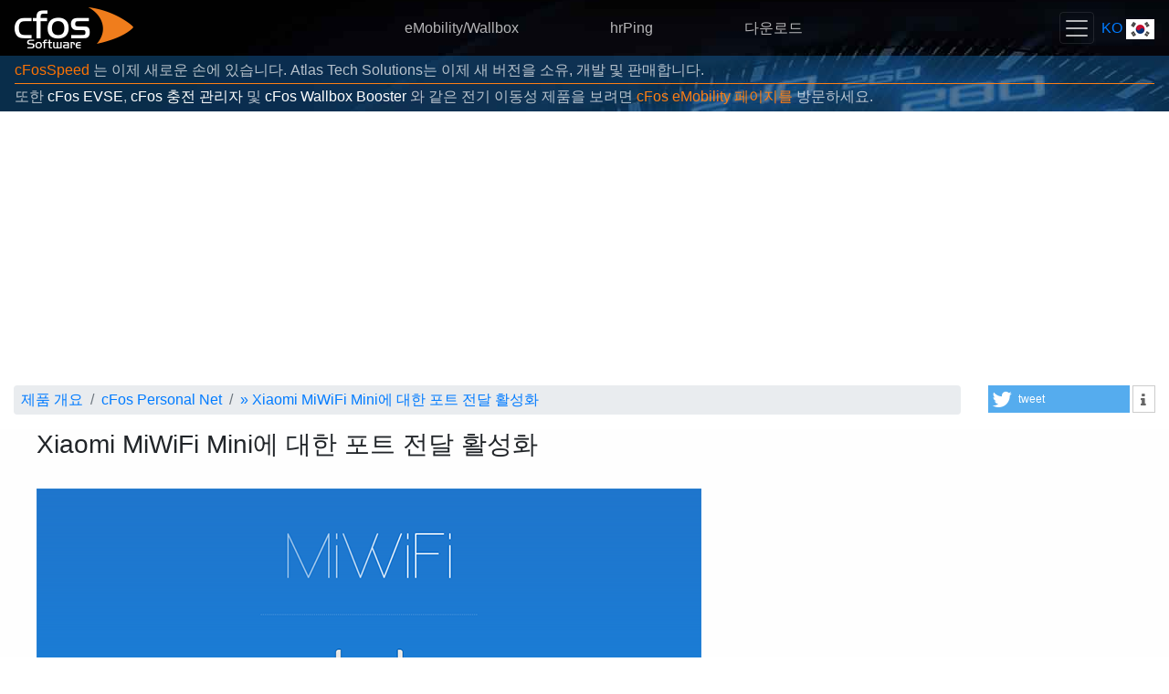

--- FILE ---
content_type: text/html
request_url: https://cfos.de/ko/cfos-personal-net/port-forwarding/xiaomi-miwifi-mini.htm
body_size: 5280
content:
<!DOCTYPE html> <html lang="ko" itemscope="itemscope" itemtype="https://schema.org/WebPage"><head><script id="activate_auto_ads"></script><script async="async" src="https://www.googletagmanager.com/gtag/js?id=G-KCH61W46D4"></script><script>window.dataLayer = window.dataLayer || [];
         function gtag(){dataLayer.push(arguments);}
         gtag('js', new Date());
         gtag('config', 'G-KCH61W46D4');</script><meta http-equiv="Content-Type" content="text/html; charset=utf-8"><link rel="preconnect" href="https://www.googletagmanager.com"><link rel="canonical" href="https://www.cfos.de/en/cfos-personal-net/port-forwarding/xiaomi-miwifi-mini.htm"><meta name="viewport" content="width=device-width,initial-scale=1,shrink-to-fit=no"><link rel="stylesheet" type="text/css" href="/css/cfos-bootstrap.css"><link rel="stylesheet" type="text/css" href="/css/shariff.min.css"><link rel="stylesheet" type="text/css" href="/font-awesome/css/font-awesome.min.css"><script src="/js/jquery.min.js"></script><script src="/js/popper.min.js"></script><script src="/js/bootstrap.min.js"></script><script id="link_info">var cfos={ll_lang:'ko',ll_dl:{"en":1,"ar":1,"be":1,"bg":1,"cs":1,"da":1,"de":1,"el":1,"en":1,"es":1,"es-mx":1,"fa":1,"fr":1,"he":1,"hi":1,"hu":1,"id":1,"it":1,"ja":1,"ko":1,"mk":1,"ms-my":1,"nl":1,"pl":1,"pt":1,"pt-br":1,"ro":1,"ru":1,"sl":1,"sr-cyrl-cs":1,"sv":1,"th":1,"tr":1,"uk":1,"vi":1,"zh-cn":1,"zh-tw":1}};</script><script src="/js/cfos.js"></script><meta name="robots" content="index, follow"><meta name="google-site-verification" content="I1b3S_MC9oy7yClwcyXiXWyBsxnYUNSUaStTKRAlWzI"><meta name="description" content="Xiaomi MiWiFi Mini의 포트 포워딩 활성화 지침"><meta itemprop="name" content="Xiaomi MiWiFi Mini에 대한 포트 전달 활성화"><meta itemprop="description" content="Xiaomi MiWiFi Mini의 포트 포워딩 활성화 지침"><title>Xiaomi MiWiFi Mini에 대한 포트 전달 활성화 - cFos Software</title><link rel="apple-touch-icon" sizes="180x180" href="/apple-touch-icon.png"><link rel="icon" type="image/png" sizes="32x32" href="/favicon-32x32.png"><link rel="icon" type="image/png" sizes="16x16" href="/favicon-16x16.png"><link rel="manifest" href="/site.webmanifest"><link rel="mask-icon" href="/safari-pinned-tab.svg" color="#dc6e1b"><meta name="msapplication-TileColor" content="#2d89ef"><meta name="theme-color" content="#ffffff"></head><body data-google-auto-ads="on" data-order-link onload="cfos.init()"><div class="top-nav"><nav class="navbar navbar-dark sticky-top"><a class="navbar-brand" href="/ko/index.htm"><img src="/images/2018/cfos-header-logo.png" alt="cFos Software GmbH 로고" id="logo" width="130" height="45" style="float: left"></a><div class="navbar-nav d-none d-md-block"><span class="nav justify-content-center"><a class="nav-link nav-link-center" href="https://cfos-emobility.de/de/cfos-wallbox/cfos-wallbox.htm">eMobility/Wallbox</a> <a class="nav-link nav-link-center" href="/en/ping/ping.htm">hrPing</a> <a class="nav-link nav-link-center" href="/ko/download/download.htm">다운로드</a></span></div><div class="pull-right"><button style="margin-right: 4px" class="navbar-toggler" type="button" data-toggle="collapse" data-target="#cfosNavbar" aria-controls="cfosNavbar" aria-expanded="false" aria-label="Toggle navigation"><span class="navbar-toggler-icon"></span></button> <a id="used_lang" href="/ko/index.htm" onclick="cfos.show_selector(); return false;"><span style="text-transform: uppercase;">ko</span> <span title="ko" class="hand" style="background-image:url('/images/sprites/flag_sprites.11.4.png');background-position:0 -506px;border-color:#c0c0c0;border-style:solid;border-width:0px;display:inline-block;height:22px;position:relative;top:2px;width:31px">&#160;</span></a></div></nav><div style="padding-bottom: 0.5em" class="navbar-dark sticky-top collapse" id="cfosNavbar"><div class="row justify-content-center" style="padding: 0px 30px"><div class="navbar-nav col-xs-12 col-sm-6 col-md-4 col-lg-3 d-md-none text-center"><a class="nav-link" href="https://cfos-emobility.de/de/cfos-wallbox/cfos-wallbox.htm">eMobility/Wallbox</a></div><div class="navbar-nav col-xs-12 col-sm-6 col-md-4 col-lg-3 d-md-none text-center"><a class="nav-link" href="/en/ping/ping.htm">hrPing</a></div><div class="navbar-nav col-xs-12 col-sm-6 col-md-4 col-lg-3 d-md-none text-center"><a class="nav-link" href="/ko/download/download.htm">다운로드</a></div><div class="navbar-nav col-xs-12 col-sm-6 col-md-4 col-lg-3 text-center"><a class="nav-link dropdown-toggle" id="product-dropdown" data-toggle="dropdown" aria-haspopup="true" aria-expanded="false" href="/ko/index.htm"><q data-mlkey="link_text_products">우리의 제품</q></a><div class="dropdown-menu text-center" aria-labelledby="product-dropdown"><a class="nav-link" href="/en/ping/ping.htm">hrPing</a> <a class="nav-link" href="/ko/cfos-personal-net/cfos-personal-net.htm">cFos Personal Net</a> <a class="dropdown-item" href="https://cfos-emobility.de/de/cfos-charging-manager/cfos-charging-manager.htm"><q data-mlkey="cfos_cm_title">cFos 충전 관리자</q></a> <a class="dropdown-item" href="https://cfos-emobility.de/de/cfos-power-brain/cfos-power-brain.htm"><q data-mlkey="cfos_pb_title">cFos 파워 브레인</q></a> <a class="dropdown-item" href="/ko/cfos-outlook-dav/cfos-outlook-dav.htm">cFos Outlook DAV</a> <a class="dropdown-item" href="/ko/cfos-ipv6-link/cfos-ipv6-link.htm">cFos IPv6 Link</a> <a class="dropdown-item" href="/ko/broadband-connect/broadband-connect.htm">cFos Broadband Connect</a> <a class="dropdown-item" href="/ko/cfos-professional/cfos-professional.htm">cFos/Professional</a> <a class="dropdown-item" href="/ko/cfos-personal-net/wmi.htm">WMI Monitor</a> <a class="dropdown-item" href="/ko/cfos-notifier/cfos-notifier.htm">cFos Notifier</a> <a class="dropdown-item" href="https://www.cfosspeed.de/speed-test/speed-test_en.htm">cFos Speed Test</a></div></div><div class="navbar-nav col-xs-12 col-sm-6 col-md-4 col-lg-3 text-center"><a class="nav-link" href="/ko/forum-redirect.htm">포럼</a></div><div class="navbar-nav col-xs-12 col-sm-6 col-md-4 col-lg-3 text-center"><a class="nav-link" href="/ko/oem/oem.htm"><q data-mlkey="oem_t9">OEM 파트너</q></a></div><div class="navbar-nav col-xs-12 col-sm-6 col-md-4 col-lg-3 text-center"><a class="nav-link" href="/ko/index.htm" onclick="cfos.show_contact_form(); return false;">연락처 / 서포트</a></div></div></div><div id="header-news" class="info-bar"><q data-mlkey="oem_header_v3"><a href="https://atlas-cfosspeed.com/" style="color: #fb7204">cFosSpeed</a> 는 이제 새로운 손에 있습니다. Atlas Tech Solutions는 이제 새 버전을 소유, 개발 및 판매합니다.</q><hr class="my-0 border-cfos" style="margin: 2px 0px !important"><q data-mlkey="visit_emobility">또한 <span class="text-white">cFos EVSE</span>, <span class="text-white">cFos 충전 관리자</span> 및 <span class="text-white">cFos Wallbox Booster</span> 와 같은 전기 이동성 제품을 보려면 <a class="text-cfos" href="https://cfos-emobility.de">cFos eMobility 페이지를</a> 방문하세요.</q></div></div><div class="container-fluid"><div class="row" id="top_bar"><div class="col-12 col-md-9 col-lg-10" style="margin-bottom: 0.5em"><nav aria-label="breadcrumb"><ol class="breadcrumb" itemscope="itemscope" itemtype="https://schema.org/BreadcrumbList"><li class="breadcrumb-item" itemprop="itemListElement" itemscope="itemscope" itemtype="https://schema.org/ListItem"><a href="/ko/index.htm" itemprop="item"><span itemprop="name">제품 개요</span></a><meta itemprop="position" content="1"></li><li class="breadcrumb-item" itemprop="itemListElement" itemscope="itemscope" itemtype="https://schema.org/ListItem"><a href="/ko/cfos-personal-net/cfos-personal-net.htm" itemprop="item"><span itemprop="name">cFos Personal Net</span></a><meta itemprop="position" content="2"></li><li class="breadcrumb-item" itemprop="itemListElement" itemscope="itemscope" itemtype="https://schema.org/ListItem"><a href="/ko/cfos-personal-net/port-forwarding/xiaomi-miwifi-mini.htm">&#187; <span itemprop="name">Xiaomi MiWiFi Mini에 대한 포트 전달 활성화</span></a><meta itemprop="position" content="3"></li></ol></nav></div><div class="col-12 col-md-3 col-lg-2" id="socialbuttons"><div class="shariff" data-services="['twitter','info']"></div></div></div><div class="row parallax" style="background-repeat: repeat; background-image: url('/images/2018/speed-dial-dark.jpg')"><div class="cfos-main"><div class="row pb-4" style="background-size: cover; background-image: url('/images/2018/speed-dial-light.jpg')"><div class="col-sm-12"><h2><q data-mlkey="xiaomi_miwifi_mini_title">Xiaomi MiWiFi Mini에 대한 포트 전달 활성화</q></h2><br><img src="/images/port-forwarding/xiaomi-miwifi-mini-1.png" height="660" width="728" alt="Xiaomi MiWiFi Mini Step 1"><p class="mt-2"><span class="badge badge-pill badge-big badge-success">1</span> <span><q data-mlkey="xiaomi_miwifi_mini_p1">비밀번호로 라우터에 로그인하십시오 (기본 IP : <b>192.168.31.1</b> 또는 <b>miwifi.com</b>)</q></span></p><br><br><img src="/images/port-forwarding/xiaomi-miwifi-mini-2-3.png" height="660" width="728" alt="Xiaomi MiWiFi Mini Step 2-3"><p class="mt-2"><span class="badge badge-pill badge-big badge-success">2</span> <span><q data-mlkey="xiaomi_miwifi_mini_p2">&quot;<span class="notranslate">Advanced</span>&quot;을 클릭 한 다음 상단의 메인 메뉴에서 &quot;<span class="notranslate">Port forwarding</span>&quot;을 클릭하십시오.</q></span></p><p class="mt-2"><span class="badge badge-pill badge-big badge-success">3</span> <span><q data-mlkey="xiaomi_miwifi_mini_p3">한 포트의 경우 &quot;<span class="notranslate">Port forwarding</span>&quot;섹션에서 또는 여러 포트의 경우 &quot;<span class="notranslate">Range forwarding</span>&quot;섹션에서 &quot;<span class="notranslate">Add Rule</span>&quot;단추를 클릭하십시오.</q></span></p><br><br><img src="/images/port-forwarding/xiaomi-miwifi-mini-4-5.png" height="660" width="728" alt="Xiaomi MiWiFi Mini Step 4-5"><p class="mt-2"><span class="badge badge-pill badge-big badge-success">4</span> <span><q data-mlkey="xiaomi_miwifi_mini_p4">규칙 이름을 입력하십시오. 프로토콜을 선택하십시오. 외부 포트 및 내부 포트를 입력하십시오. 그런 다음 cFos Personal Net이 실행중인 컴퓨터의 IP 주소의 마지막 번호를 입력하십시오.</q></span></p><p class="mt-2"><span class="badge badge-pill badge-big badge-success">5</span> <span><q data-mlkey="xiaomi_miwifi_mini_p5">&quot;<span class="notranslate">Add</span>&quot;버튼을 클릭하십시오</q></span></p><br><br><img src="/images/port-forwarding/xiaomi-miwifi-mini-6.png" height="660" width="728" alt="Xiaomi MiWiFi Mini Step 6"><p class="mt-2"><span class="badge badge-pill badge-big badge-success">6</span> <span><q data-mlkey="xiaomi_miwifi_mini_p6">규칙이 나열되어 있는지 확인</q></span></p><br><br><img src="/images/port-forwarding/xiaomi-miwifi-mini-7-9.png" height="660" width="728" alt="Xiaomi MiWiFi Mini Step 7-9"><p class="mt-2"><span class="badge badge-pill badge-big badge-success">7</span> <span><q data-mlkey="xiaomi_miwifi_mini_p7">상단의 라우터 이름을 클릭하십시오</q></span></p><p class="mt-2"><span class="badge badge-pill badge-big badge-success">8</span> <span><q data-mlkey="xiaomi_miwifi_mini_p8">&quot;<span class="notranslate">Reboot</span>&quot;을 클릭하십시오</q></span></p><p class="mt-2"><span class="badge badge-pill badge-big badge-success">9</span> <span><q data-mlkey="xiaomi_miwifi_mini_p9">&quot;<span class="notranslate">OK</span>&quot;버튼을 클릭하십시오</q></span></p><br><br><img src="/images/port-forwarding/xiaomi-miwifi-mini-10.png" height="660" width="728" alt="Xiaomi MiWiFi Mini Step 10"><p class="mt-2"><span class="badge badge-pill badge-big badge-success">10</span> <span><q data-mlkey="xiaomi_miwifi_mini_p10">&quot;<span class="notranslate">Reboot router</span>&quot;버튼을 클릭하십시오</q></span></p><br><br><p><span><q data-mlkey="tp_link_td_8840tv4_p7">컴퓨터에 포트 포워딩이 구성되었습니다!</q></span></p></div></div></div></div><div id="missing_attrs"><q data-mlkey="xiaomi_miwifi_mini_title">Xiaomi MiWiFi Mini에 대한 포트 전달 활성화</q><q data-mlkey="pf_xiaomi_miwifi_mini_desc">Xiaomi MiWiFi Mini의 포트 포워딩 활성화 지침</q></div></div><footer class="footer container-fluid"><div class="row"><div class="col-12 col-md-6 text-left"><ul class="list-unstyled"><li><a class="text-muted" href="/ko/press/press.htm">보도자료</a></li><li><a class="text-muted" href="/ko/contact/contact.htm">cFos 소프트웨어 / 날인 하 다.</a></li><li><a class="text-muted" href="/ko/contact/contact.htm#privacy">프라이버시 정책</a></li></ul></div><div class="col-12 col-md-6 text-right"><ul class="list-unstyled"><li><a class="text-muted" href="/ko/sitemap.htm">사이트맵</a></li><li><a class="text-muted" href="https://twitter.com/cFosSoftware"><span class="fa fa-twitter"></span> cFos auf Twitter folgen</a></li><li><a class="text-muted" data-toggle="collapse" data-target="#languages" href="#">다른 언어</a></li></ul></div></div><div class="row mx-0 py-3 border-top border-muted collapse" id="languages"><div class="col-12 col-sm-6 col-md-4 col-lg-3 col-xl-2 my-1"><a onclick="cfos.set_cookie_key('l2', 'ar'); return true;" class="text-muted" href="/ar/cfos-personal-net/port-forwarding/xiaomi-miwifi-mini.htm"><span title="ar" class="hand" style="background-image:url('/images/sprites/flag_sprites.11.4.png');background-position:0 0;border-color:#c0c0c0;border-style:solid;border-width:0px;display:inline-block;height:20px;position:relative;top:3px;width:29px">&#160;</span> العربية</a></div><div class="col-12 col-sm-6 col-md-4 col-lg-3 col-xl-2 my-1"><a onclick="cfos.set_cookie_key('l2', 'be'); return true;" class="text-muted" href="/be/cfos-personal-net/port-forwarding/xiaomi-miwifi-mini.htm"><span title="be" class="hand" style="background-image:url('/images/sprites/flag_sprites.11.4.png');background-position:0 -22px;border-color:#c0c0c0;border-style:solid;border-width:0px;display:inline-block;height:20px;position:relative;top:3px;width:29px">&#160;</span> Беларуская</a></div><div class="col-12 col-sm-6 col-md-4 col-lg-3 col-xl-2 my-1"><a onclick="cfos.set_cookie_key('l2', 'bg'); return true;" class="text-muted" href="/bg/cfos-personal-net/port-forwarding/xiaomi-miwifi-mini.htm"><span title="bg" class="hand" style="background-image:url('/images/sprites/flag_sprites.11.4.png');background-position:0 -44px;border-color:#c0c0c0;border-style:solid;border-width:0px;display:inline-block;height:20px;position:relative;top:3px;width:29px">&#160;</span> България</a></div><div class="col-12 col-sm-6 col-md-4 col-lg-3 col-xl-2 my-1"><a onclick="cfos.set_cookie_key('l2', 'cs'); return true;" class="text-muted" href="/cs/cfos-personal-net/port-forwarding/xiaomi-miwifi-mini.htm"><span title="cs" class="hand" style="background-image:url('/images/sprites/flag_sprites.11.4.png');background-position:0 -110px;border-color:#c0c0c0;border-style:solid;border-width:0px;display:inline-block;height:20px;position:relative;top:3px;width:29px">&#160;</span> Česky</a></div><div class="col-12 col-sm-6 col-md-4 col-lg-3 col-xl-2 my-1"><a onclick="cfos.set_cookie_key('l2', 'da'); return true;" class="text-muted" href="/da/cfos-personal-net/port-forwarding/xiaomi-miwifi-mini.htm"><span title="da" class="hand" style="background-image:url('/images/sprites/flag_sprites.11.4.png');background-position:0 -132px;border-color:#c0c0c0;border-style:solid;border-width:0px;display:inline-block;height:20px;position:relative;top:3px;width:29px">&#160;</span> Dansk</a></div><div class="col-12 col-sm-6 col-md-4 col-lg-3 col-xl-2 my-1"><a onclick="cfos.set_cookie_key('l2', 'de'); return true;" class="text-muted" href="/de/cfos-personal-net/port-forwarding/xiaomi-miwifi-mini.htm"><span title="de" class="hand" style="background-image:url('/images/sprites/flag_sprites.11.4.png');background-position:0 -154px;border-color:#c0c0c0;border-style:solid;border-width:0px;display:inline-block;height:20px;position:relative;top:3px;width:29px">&#160;</span> Deutsch</a></div><div class="col-12 col-sm-6 col-md-4 col-lg-3 col-xl-2 my-1"><a onclick="cfos.set_cookie_key('l2', 'el'); return true;" class="text-muted" href="/el/cfos-personal-net/port-forwarding/xiaomi-miwifi-mini.htm"><span title="el" class="hand" style="background-image:url('/images/sprites/flag_sprites.11.4.png');background-position:0 -176px;border-color:#c0c0c0;border-style:solid;border-width:0px;display:inline-block;height:20px;position:relative;top:3px;width:29px">&#160;</span> Ελληνικά</a></div><div class="col-12 col-sm-6 col-md-4 col-lg-3 col-xl-2 my-1"><a onclick="cfos.set_cookie_key('l2', 'en'); return true;" class="text-muted" href="/en/cfos-personal-net/port-forwarding/xiaomi-miwifi-mini.htm"><span title="en" class="hand" style="background-image:url('/images/sprites/flag_sprites.11.4.png');background-position:0 -198px;border-color:#c0c0c0;border-style:solid;border-width:0px;display:inline-block;height:20px;position:relative;top:3px;width:29px">&#160;</span> English</a></div><div class="col-12 col-sm-6 col-md-4 col-lg-3 col-xl-2 my-1"><a onclick="cfos.set_cookie_key('l2', 'es'); return true;" class="text-muted" href="/es/cfos-personal-net/port-forwarding/xiaomi-miwifi-mini.htm"><span title="es" class="hand" style="background-image:url('/images/sprites/flag_sprites.11.4.png');background-position:0 -286px;border-color:#c0c0c0;border-style:solid;border-width:0px;display:inline-block;height:20px;position:relative;top:3px;width:29px">&#160;</span> Castellano</a></div><div class="col-12 col-sm-6 col-md-4 col-lg-3 col-xl-2 my-1"><a onclick="cfos.set_cookie_key('l2', 'es-mx'); return true;" class="text-muted" href="/es-mx/cfos-personal-net/port-forwarding/xiaomi-miwifi-mini.htm"><span title="es-mx" class="hand" style="background-image:url('/images/sprites/flag_sprites.11.4.png');background-position:0 -308px;border-color:#c0c0c0;border-style:solid;border-width:0px;display:inline-block;height:20px;position:relative;top:3px;width:29px">&#160;</span> Castellano (México)</a></div><div class="col-12 col-sm-6 col-md-4 col-lg-3 col-xl-2 my-1"><a onclick="cfos.set_cookie_key('l2', 'fa'); return true;" class="text-muted" href="/fa/cfos-personal-net/port-forwarding/xiaomi-miwifi-mini.htm"><span title="fa" class="hand" style="background-image:url('/images/sprites/flag_sprites.11.4.png');background-position:0 -330px;border-color:#c0c0c0;border-style:solid;border-width:0px;display:inline-block;height:20px;position:relative;top:3px;width:29px">&#160;</span> فارسی</a></div><div class="col-12 col-sm-6 col-md-4 col-lg-3 col-xl-2 my-1"><a onclick="cfos.set_cookie_key('l2', 'fr'); return true;" class="text-muted" href="/fr/cfos-personal-net/port-forwarding/xiaomi-miwifi-mini.htm"><span title="fr" class="hand" style="background-image:url('/images/sprites/flag_sprites.11.4.png');background-position:0 -352px;border-color:#c0c0c0;border-style:solid;border-width:0px;display:inline-block;height:20px;position:relative;top:3px;width:29px">&#160;</span> Français</a></div><div class="col-12 col-sm-6 col-md-4 col-lg-3 col-xl-2 my-1"><a onclick="cfos.set_cookie_key('l2', 'he'); return true;" class="text-muted" href="/he/cfos-personal-net/port-forwarding/xiaomi-miwifi-mini.htm"><span title="he" class="hand" style="background-image:url('/images/sprites/flag_sprites.11.4.png');background-position:0 -374px;border-color:#c0c0c0;border-style:solid;border-width:0px;display:inline-block;height:20px;position:relative;top:3px;width:29px">&#160;</span> ישראלי</a></div><div class="col-12 col-sm-6 col-md-4 col-lg-3 col-xl-2 my-1"><a onclick="cfos.set_cookie_key('l2', 'hi'); return true;" class="text-muted" href="/hi/cfos-personal-net/port-forwarding/xiaomi-miwifi-mini.htm"><span title="hi" class="hand" style="background-image:url('/images/sprites/flag_sprites.11.4.png');background-position:0 -396px;border-color:#c0c0c0;border-style:solid;border-width:0px;display:inline-block;height:20px;position:relative;top:3px;width:29px">&#160;</span> हिन्दी</a></div><div class="col-12 col-sm-6 col-md-4 col-lg-3 col-xl-2 my-1"><a onclick="cfos.set_cookie_key('l2', 'hu'); return true;" class="text-muted" href="/hu/cfos-personal-net/port-forwarding/xiaomi-miwifi-mini.htm"><span title="hu" class="hand" style="background-image:url('/images/sprites/flag_sprites.11.4.png');background-position:0 -418px;border-color:#c0c0c0;border-style:solid;border-width:0px;display:inline-block;height:20px;position:relative;top:3px;width:29px">&#160;</span> Magyar</a></div><div class="col-12 col-sm-6 col-md-4 col-lg-3 col-xl-2 my-1"><a onclick="cfos.set_cookie_key('l2', 'id'); return true;" class="text-muted" href="/id/cfos-personal-net/port-forwarding/xiaomi-miwifi-mini.htm"><span title="id" class="hand" style="background-image:url('/images/sprites/flag_sprites.11.4.png');background-position:0 -440px;border-color:#c0c0c0;border-style:solid;border-width:0px;display:inline-block;height:20px;position:relative;top:3px;width:29px">&#160;</span> Bahasa Indonesia</a></div><div class="col-12 col-sm-6 col-md-4 col-lg-3 col-xl-2 my-1"><a onclick="cfos.set_cookie_key('l2', 'it'); return true;" class="text-muted" href="/it/cfos-personal-net/port-forwarding/xiaomi-miwifi-mini.htm"><span title="it" class="hand" style="background-image:url('/images/sprites/flag_sprites.11.4.png');background-position:0 -462px;border-color:#c0c0c0;border-style:solid;border-width:0px;display:inline-block;height:20px;position:relative;top:3px;width:29px">&#160;</span> Italiano</a></div><div class="col-12 col-sm-6 col-md-4 col-lg-3 col-xl-2 my-1"><a onclick="cfos.set_cookie_key('l2', 'ja'); return true;" class="text-muted" href="/ja/cfos-personal-net/port-forwarding/xiaomi-miwifi-mini.htm"><span title="ja" class="hand" style="background-image:url('/images/sprites/flag_sprites.11.4.png');background-position:0 -484px;border-color:#c0c0c0;border-style:solid;border-width:0px;display:inline-block;height:20px;position:relative;top:3px;width:29px">&#160;</span> 日本語</a></div><div class="col-12 col-sm-6 col-md-4 col-lg-3 col-xl-2 my-1"><a onclick="cfos.set_cookie_key('l2', 'ko'); return true;" class="text-muted" href="/ko/cfos-personal-net/port-forwarding/xiaomi-miwifi-mini.htm"><span title="ko" class="hand" style="background-image:url('/images/sprites/flag_sprites.11.4.png');background-position:0 -506px;border-color:#c0c0c0;border-style:solid;border-width:0px;display:inline-block;height:20px;position:relative;top:3px;width:29px">&#160;</span> 한국어</a></div><div class="col-12 col-sm-6 col-md-4 col-lg-3 col-xl-2 my-1"><a onclick="cfos.set_cookie_key('l2', 'mk'); return true;" class="text-muted" href="/mk/cfos-personal-net/port-forwarding/xiaomi-miwifi-mini.htm"><span title="mk" class="hand" style="background-image:url('/images/sprites/flag_sprites.11.4.png');background-position:0 -528px;border-color:#c0c0c0;border-style:solid;border-width:0px;display:inline-block;height:20px;position:relative;top:3px;width:29px">&#160;</span> македонски</a></div><div class="col-12 col-sm-6 col-md-4 col-lg-3 col-xl-2 my-1"><a onclick="cfos.set_cookie_key('l2', 'ms-my'); return true;" class="text-muted" href="/ms-my/cfos-personal-net/port-forwarding/xiaomi-miwifi-mini.htm"><span title="ms-my" class="hand" style="background-image:url('/images/sprites/flag_sprites.11.4.png');background-position:0 -948px;border-color:#c0c0c0;border-style:solid;border-width:0px;display:inline-block;height:20px;position:relative;top:3px;width:29px">&#160;</span> Bahasa Malaysia</a></div><div class="col-12 col-sm-6 col-md-4 col-lg-3 col-xl-2 my-1"><a onclick="cfos.set_cookie_key('l2', 'nl'); return true;" class="text-muted" href="/nl/cfos-personal-net/port-forwarding/xiaomi-miwifi-mini.htm"><span title="nl" class="hand" style="background-image:url('/images/sprites/flag_sprites.11.4.png');background-position:0 -550px;border-color:#c0c0c0;border-style:solid;border-width:0px;display:inline-block;height:20px;position:relative;top:3px;width:29px">&#160;</span> Nederlands</a></div><div class="col-12 col-sm-6 col-md-4 col-lg-3 col-xl-2 my-1"><a onclick="cfos.set_cookie_key('l2', 'pl'); return true;" class="text-muted" href="/pl/cfos-personal-net/port-forwarding/xiaomi-miwifi-mini.htm"><span title="pl" class="hand" style="background-image:url('/images/sprites/flag_sprites.11.4.png');background-position:0 -594px;border-color:#c0c0c0;border-style:solid;border-width:0px;display:inline-block;height:20px;position:relative;top:3px;width:29px">&#160;</span> Polski</a></div><div class="col-12 col-sm-6 col-md-4 col-lg-3 col-xl-2 my-1"><a onclick="cfos.set_cookie_key('l2', 'pt'); return true;" class="text-muted" href="/pt/cfos-personal-net/port-forwarding/xiaomi-miwifi-mini.htm"><span title="pt" class="hand" style="background-image:url('/images/sprites/flag_sprites.11.4.png');background-position:0 -616px;border-color:#c0c0c0;border-style:solid;border-width:0px;display:inline-block;height:20px;position:relative;top:3px;width:29px">&#160;</span> Português</a></div><div class="col-12 col-sm-6 col-md-4 col-lg-3 col-xl-2 my-1"><a onclick="cfos.set_cookie_key('l2', 'pt-br'); return true;" class="text-muted" href="/pt-br/cfos-personal-net/port-forwarding/xiaomi-miwifi-mini.htm"><span title="pt-br" class="hand" style="background-image:url('/images/sprites/flag_sprites.11.4.png');background-position:0 -638px;border-color:#c0c0c0;border-style:solid;border-width:0px;display:inline-block;height:20px;position:relative;top:3px;width:29px">&#160;</span> Português (Brasil)</a></div><div class="col-12 col-sm-6 col-md-4 col-lg-3 col-xl-2 my-1"><a onclick="cfos.set_cookie_key('l2', 'ro'); return true;" class="text-muted" href="/ro/cfos-personal-net/port-forwarding/xiaomi-miwifi-mini.htm"><span title="ro" class="hand" style="background-image:url('/images/sprites/flag_sprites.11.4.png');background-position:0 -660px;border-color:#c0c0c0;border-style:solid;border-width:0px;display:inline-block;height:20px;position:relative;top:3px;width:29px">&#160;</span> Română</a></div><div class="col-12 col-sm-6 col-md-4 col-lg-3 col-xl-2 my-1"><a onclick="cfos.set_cookie_key('l2', 'ru'); return true;" class="text-muted" href="/ru/cfos-personal-net/port-forwarding/xiaomi-miwifi-mini.htm"><span title="ru" class="hand" style="background-image:url('/images/sprites/flag_sprites.11.4.png');background-position:0 -682px;border-color:#c0c0c0;border-style:solid;border-width:0px;display:inline-block;height:20px;position:relative;top:3px;width:29px">&#160;</span> Русский</a></div><div class="col-12 col-sm-6 col-md-4 col-lg-3 col-xl-2 my-1"><a onclick="cfos.set_cookie_key('l2', 'sl'); return true;" class="text-muted" href="/sl/cfos-personal-net/port-forwarding/xiaomi-miwifi-mini.htm"><span title="sl" class="hand" style="background-image:url('/images/sprites/flag_sprites.11.4.png');background-position:0 -704px;border-color:#c0c0c0;border-style:solid;border-width:0px;display:inline-block;height:20px;position:relative;top:3px;width:29px">&#160;</span> Slovenščina</a></div><div class="col-12 col-sm-6 col-md-4 col-lg-3 col-xl-2 my-1"><a onclick="cfos.set_cookie_key('l2', 'sr-cyrl-cs'); return true;" class="text-muted" href="/sr-cyrl-cs/cfos-personal-net/port-forwarding/xiaomi-miwifi-mini.htm"><span title="sr-cyrl-cs" class="hand" style="background-image:url('/images/sprites/flag_sprites.11.4.png');background-position:0 -904px;border-color:#c0c0c0;border-style:solid;border-width:0px;display:inline-block;height:20px;position:relative;top:3px;width:29px">&#160;</span> Српски</a></div><div class="col-12 col-sm-6 col-md-4 col-lg-3 col-xl-2 my-1"><a onclick="cfos.set_cookie_key('l2', 'sv'); return true;" class="text-muted" href="/sv/cfos-personal-net/port-forwarding/xiaomi-miwifi-mini.htm"><span title="sv" class="hand" style="background-image:url('/images/sprites/flag_sprites.11.4.png');background-position:0 -726px;border-color:#c0c0c0;border-style:solid;border-width:0px;display:inline-block;height:20px;position:relative;top:3px;width:29px">&#160;</span> Svenska</a></div><div class="col-12 col-sm-6 col-md-4 col-lg-3 col-xl-2 my-1"><a onclick="cfos.set_cookie_key('l2', 'th'); return true;" class="text-muted" href="/th/cfos-personal-net/port-forwarding/xiaomi-miwifi-mini.htm"><span title="th" class="hand" style="background-image:url('/images/sprites/flag_sprites.11.4.png');background-position:0 -748px;border-color:#c0c0c0;border-style:solid;border-width:0px;display:inline-block;height:20px;position:relative;top:3px;width:29px">&#160;</span> ไทย</a></div><div class="col-12 col-sm-6 col-md-4 col-lg-3 col-xl-2 my-1"><a onclick="cfos.set_cookie_key('l2', 'tr'); return true;" class="text-muted" href="/tr/cfos-personal-net/port-forwarding/xiaomi-miwifi-mini.htm"><span title="tr" class="hand" style="background-image:url('/images/sprites/flag_sprites.11.4.png');background-position:0 -770px;border-color:#c0c0c0;border-style:solid;border-width:0px;display:inline-block;height:20px;position:relative;top:3px;width:29px">&#160;</span> Türkçe</a></div><div class="col-12 col-sm-6 col-md-4 col-lg-3 col-xl-2 my-1"><a onclick="cfos.set_cookie_key('l2', 'uk'); return true;" class="text-muted" href="/uk/cfos-personal-net/port-forwarding/xiaomi-miwifi-mini.htm"><span title="uk" class="hand" style="background-image:url('/images/sprites/flag_sprites.11.4.png');background-position:0 -792px;border-color:#c0c0c0;border-style:solid;border-width:0px;display:inline-block;height:20px;position:relative;top:3px;width:29px">&#160;</span> Українська</a></div><div class="col-12 col-sm-6 col-md-4 col-lg-3 col-xl-2 my-1"><a onclick="cfos.set_cookie_key('l2', 'vi'); return true;" class="text-muted" href="/vi/cfos-personal-net/port-forwarding/xiaomi-miwifi-mini.htm"><span title="vi" class="hand" style="background-image:url('/images/sprites/flag_sprites.11.4.png');background-position:0 -814px;border-color:#c0c0c0;border-style:solid;border-width:0px;display:inline-block;height:20px;position:relative;top:3px;width:29px">&#160;</span> Tiếng Việt</a></div><div class="col-12 col-sm-6 col-md-4 col-lg-3 col-xl-2 my-1"><a onclick="cfos.set_cookie_key('l2', 'zh-cn'); return true;" class="text-muted" href="/zh-cn/cfos-personal-net/port-forwarding/xiaomi-miwifi-mini.htm"><span title="zh-cn" class="hand" style="background-image:url('/images/sprites/flag_sprites.11.4.png');background-position:0 -836px;border-color:#c0c0c0;border-style:solid;border-width:0px;display:inline-block;height:20px;position:relative;top:3px;width:29px">&#160;</span> 简体中文</a></div><div class="col-12 col-sm-6 col-md-4 col-lg-3 col-xl-2 my-1"><a onclick="cfos.set_cookie_key('l2', 'zh-tw'); return true;" class="text-muted" href="/zh-tw/cfos-personal-net/port-forwarding/xiaomi-miwifi-mini.htm"><span title="zh-tw" class="hand" style="background-image:url('/images/sprites/flag_sprites.11.4.png');background-position:0 -858px;border-color:#c0c0c0;border-style:solid;border-width:0px;display:inline-block;height:20px;position:relative;top:3px;width:29px">&#160;</span> 繁體中文</a></div></div><hr class="mt-0"><div class="row"><div class="mb-3 col-12 text-center text-muted small">Practice random kindness and senseless acts of beauty<br></div></div></footer><div id="modal_container" class="modal fade" tabindex="-1" role="dialog" data-backdrop="static"><div id="modal_loader" class="modal-dialog modal-dialog-centered modal-lg text-center" role="document"></div></div><div id="translate" style="display:none">&#160;</div><script src="/js/shariff.min.js"></script></body></html>

--- FILE ---
content_type: text/html; charset=utf-8
request_url: https://www.google.com/recaptcha/api2/aframe
body_size: 268
content:
<!DOCTYPE HTML><html><head><meta http-equiv="content-type" content="text/html; charset=UTF-8"></head><body><script nonce="NrK2YMkPebJf8LMyp4hw9g">/** Anti-fraud and anti-abuse applications only. See google.com/recaptcha */ try{var clients={'sodar':'https://pagead2.googlesyndication.com/pagead/sodar?'};window.addEventListener("message",function(a){try{if(a.source===window.parent){var b=JSON.parse(a.data);var c=clients[b['id']];if(c){var d=document.createElement('img');d.src=c+b['params']+'&rc='+(localStorage.getItem("rc::a")?sessionStorage.getItem("rc::b"):"");window.document.body.appendChild(d);sessionStorage.setItem("rc::e",parseInt(sessionStorage.getItem("rc::e")||0)+1);localStorage.setItem("rc::h",'1769657930518');}}}catch(b){}});window.parent.postMessage("_grecaptcha_ready", "*");}catch(b){}</script></body></html>